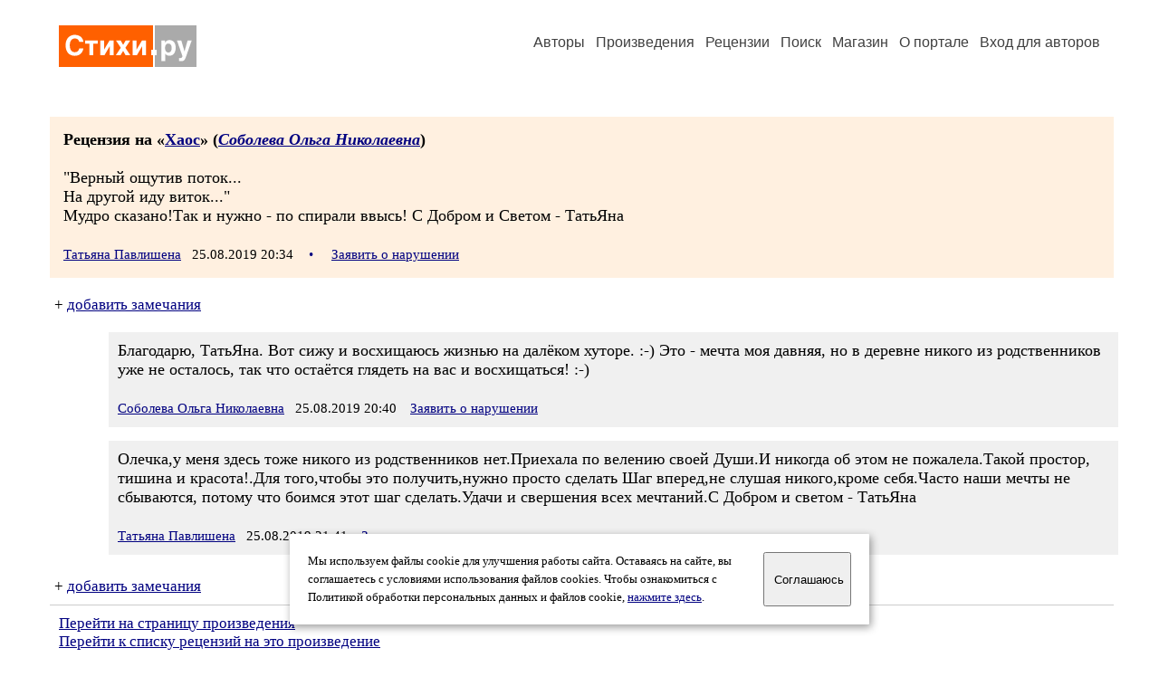

--- FILE ---
content_type: text/html; charset=windows-1251
request_url: https://stihi.ru/rec.html?2019/08/25/9148
body_size: 7889
content:
<html>

<head>
<meta name="DESCRIPTION" content="Портал предоставляет авторам возможность свободной публикации и обсуждения произведений современной поэзии.">
<meta name="Keywords" content="стихи стихотворение поэзия поэт поэтический лирика автор литература творчество журнал">
<title>Рецензия / Стихи.ру</title>
<link rel="stylesheet" href="/styles/s_old_2.css">
<script language="JavaScript" src="/styles/p_main_2.js"></script>
</head>

<body bgcolor="#FFFFFF" text="#000000" link="#000080" vlink="#505050" alink="#FF0000" marginheight="0" marginwidth="0" topmargin="0" leftmargin="0">



<div align="center"><table><tr><td width="1200">

<table border="0" cellspacing="20" cellpadding="5" width="100%">
  <tr>
    <td valign="top"><a class="header_logo" href="/"><img src="/images/stihi.svg" alt="" title="Стихи.ру" alt="Стихи.ру"></a></td>
    <td valign="top" align="right">
<div class="headmenu"><a class="headlink" href="/authors/">Авторы</a> &nbsp; <a class="headlink" href="/poems/">Произведения</a> &nbsp; <a class="headlink" href="/board/">Рецензии</a> &nbsp; <a class="headlink" href="/search.html">Поиск</a> &nbsp; <a class="headlink" href="https://shop.stihi.ru/">Магазин</a> &nbsp; <a class="headlink" href="https://o.stihi.ru/"><nobr>О портале</nobr></a> &nbsp;
<a class="headlink" href="/login/">Вход для авторов</a></div>
    </td>
</table>
<index>
<br>
<div class="recstihi">
<b>Рецензия на &laquo;<a href="/2007/10/10/566">Хаос</a>&raquo; (<em><a href="/avtor/pushnaja">Соболева Ольга Николаевна</a></em>)</b>
<br><br>
&quot;Верный ощутив поток...<br>
На другой иду виток...&quot;<br>
Мудро сказано!Так и нужно - по спирали ввысь! С Добром и Светом - ТатьЯна<br>
<br>
<small><a href="/avtor/romashka321">Татьяна Павлишена</a> &nbsp; 25.08.2019 20:34 &nbsp; <span class="bigdot"><a href="/rec.html?2019/08/25/9148">&#0149;</a></span></small>
&nbsp; <small><a href="/complain.html?rec_2019/08/25/9148">Заявить о нарушении</a></small>
</div>

<div class="notesline">+ <a href="/addnotes.html?2019/08/25/9148">добавить замечания</a></div>
<div class="notes">
<a name="0"></a>Благодарю, ТатьЯна. Вот сижу и восхищаюсь жизнью на далёком хуторе. :-) Это - мечта моя давняя, но в деревне никого из родственников уже не осталось, так что остаётся глядеть на вас и восхищаться! :-) <br>
<br>
<small><a href="/avtor/pushnaja">Соболева Ольга Николаевна</a> &nbsp; 25.08.2019 20:40</small>
&nbsp; <small><a href="/complain.html?notes_2019/08/25/9148_pushnaja">Заявить о нарушении</a></small>
</div>

<div class="notes">
<a name="1"></a>Олечка,у меня здесь тоже никого из родственников нет.Приехала по велению своей Души.И никогда об этом не пожалела.Такой простор, тишина и красота!.Для того,чтобы это получить,нужно просто сделать Шаг вперед,не слушая никого,кроме себя.Часто наши мечты не сбываются, потому что боимся этот шаг сделать.Удачи и свершения всех мечтаний.С Добром и светом - ТатьЯна<br>
<br>
<small><a href="/avtor/romashka321">Татьяна Павлишена</a> &nbsp; 25.08.2019 21:41</small>
&nbsp; <small><a href="/complain.html?notes_2019/08/25/9148_romashka321">Заявить о нарушении</a></small>
</div>

<div class="notesline">+ <a href="/addnotes.html?2019/08/25/9148">добавить замечания</a></div>
<div style="margin: 0 10px 0 15px; border-top: 1px solid #CCCCCC"></div>

<p>
<a href="/2007/10/10/566">Перейти на страницу произведения</a><br>
<a href="/comments.html?2007/10/10/566">Перейти к списку рецензий на это произведение</a><br>
<a href="/rec_author.html?pushnaja">Перейти к списку рецензий, полученных автором Соболева Ольга Николаевна</a><br>
<a href="/rec_writer.html?romashka321">Перейти к списку рецензий, написанных автором Татьяна Павлишена</a><br>
<a href="/cgi-bin/board.pl?topic=&year=2019&month=08&day=25&list=short">Перейти к списку рецензий по разделу  за 25.08.2019</a>
</p>
<br>
<!-- START Cookie-Alert -->
<div id="cookie_note">
<p class="toptext">Мы используем файлы cookie для улучшения работы сайта. Оставаясь на  сайте, вы соглашаетесь с условиями использования файлов cookies. Чтобы ознакомиться с Политикой обработки персональных данных и файлов cookie, <a href="https://o.stihi.ru/privacy" target="_blank">нажмите здесь</a>.</p>
<button class="button cookie_accept"><nobr>Соглашаюсь</nobr></button>
</div>
<script>checkCookies();</script>
<!-- END Cookie-Alert -->
</index>
<div class="footmenu"><a href="/authors/">Авторы</a> &nbsp; <a href="/poems/">Произведения</a> &nbsp; <a href="/board/">Рецензии</a> &nbsp; <a href="/search.html">Поиск</a> &nbsp; <a href="https://shop.stihi.ru/">Магазин</a> &nbsp; <a href="/login/"><nobr>Вход для авторов</nobr></a> &nbsp; <a href="/reg.html">Регистрация</a> &nbsp; <a href="https://o.stihi.ru/">О портале</a> &nbsp; &nbsp; &nbsp; <a href="https://stihi.ru/">Стихи.ру</a> &nbsp; <a href="https://proza.ru/">Проза.ру</a></div>
<div class="footer">
<hr size="1" color="#CCCCCC">
<table border="0" cellpadding="5" cellspacing="0" wspace="3" hspace="3" align="right">
  <tr>
   <td valign="top"><!--LiveInternet counter--><script type="text/javascript"><!--
document.write("<a href='https://www.liveinternet.ru/rating/ru/literature/' "+
"target=_blank><img src='//counter.yadro.ru/hit?t27.2;r"+
escape(document.referrer)+((typeof(screen)=="undefined")?"":
";s"+screen.width+"*"+screen.height+"*"+(screen.colorDepth?
screen.colorDepth:screen.pixelDepth))+";u"+escape(document.URL)+
";"+Math.random()+
"' alt='' title='LiveInternet: показано количество просмотров и"+
" посетителей' "+
"border='0' width='88' height='120'></a>")
//--></script><!--/LiveInternet-->
</td>
  </tr>
</table>
Портал Стихи.ру предоставляет авторам возможность свободной публикации своих литературных произведений в сети Интернет на основании <a href="https://o.stihi.ru/dogovor" style="color:#808080">пользовательского договора</a>. Все авторские права на произведения принадлежат авторам и охраняются <a href="https://o.stihi.ru/pravo" style="color:#808080">законом</a>. Перепечатка произведений возможна только с согласия его автора, к которому вы можете обратиться на его авторской странице. Ответственность за тексты произведений авторы несут самостоятельно на основании <a href="https://o.stihi.ru/pravila" style="color:#808080">правил публикации</a> и <a href="https://o.stihi.ru/pravo" style="color:#808080">российского законодательства</a>. Данные пользователей обрабатываются на основании <a href="https://o.stihi.ru/privacy" style="color:#808080">Политики обработки персональных данных</a>. Вы также можете посмотреть более подробную <a href="https://o.stihi.ru/" style="color:#808080">информацию о портале</a> и <a href="/help/" style="color:#808080">связаться с администрацией</a>.<br><br>
Ежедневная аудитория портала Стихи.ру &ndash; порядка 200 тысяч посетителей, которые в общей сумме просматривают более двух миллионов страниц по данным счетчика посещаемости, который расположен справа от этого текста. В каждой графе указано по две цифры: количество просмотров и количество посетителей.<br><br>
&copy; Все права принадлежат авторам, 2000-2025 &nbsp; &nbsp; Портал работает под эгидой <a href="https://rossp.ru/" target="_blank">Российского союза писателей</a> &nbsp; <b><font color="#E00000">18+</font></b>
</div>

<!-- Yandex.Metrika counter -->
<script type="text/javascript" >
   (function(m,e,t,r,i,k,a){m[i]=m[i]||function(){(m[i].a=m[i].a||[]).push(arguments)};
   m[i].l=1*new Date();k=e.createElement(t),a=e.getElementsByTagName(t)[0],k.async=1,k.src=r,a.parentNode.insertBefore(k,a)})
   (window, document, "script", "https://mc.yandex.ru/metrika/tag.js", "ym");

   ym(82264, "init", {
        clickmap:true,
        trackLinks:true,
        accurateTrackBounce:true
   });
</script>
<noscript><div><img src="https://mc.yandex.ru/watch/82264" style="position:absolute; left:-9999px;" alt="" /></div></noscript>
<!-- /Yandex.Metrika counter -->




</td></tr></table></div>

</body>
</html>



--- FILE ---
content_type: text/css
request_url: https://stihi.ru/styles/s_old_2.css
body_size: 19486
content:
#l1		{background:#FF6000; padding:4px; width:100%; border-bottom:1 solid #FFFFFF; border-right:1 solid #FFFFFF}
#l2		{background:#FFF0E0; padding:4px; width:25%;  border-bottom:1 solid #FFFFFF; border-right:1 solid #FFFFFF; font-family:Verdana; font-size:13px; font-weight:bold; text-align:center}
#l3		{background:#F0F0F0; padding:4px; width:25%;  border-bottom:1 solid #FFFFFF; border-right:1 solid #FFFFFF; font-family:Verdana; font-size:13px; font-weight:bold; text-align:center}
#l4             {background:#F0F0F0; padding:4px; width:25%;  border-bottom:1 solid #FFFFFF; border-right:1 solid #FFFFFF; font-family:Verdana; font-size:13px; text-align:left}
#l5		{background:#F0F0F0; padding:4px;  border-right:2 solid #FFFFFF; font-family:Verdana; font-size:13px; font-weight:bold; text-align:center}
#banners	{font-family:Verdana; font-size:10px; padding:5px; margin-left:0px; margin-right:0px; margin-top:0px; margin-bottom:0px; background:#FFFFFF; margin-bottom:5px}
#logo		{font-family:Arial; font-size:50px; margin-left:10px; margin-right:10px; margin-top:2px; margin-bottom:3px; color:#FFFFFF}
#logo           A:link		{text-decoration: none; color:#FFFFFF}
#logo           A:visited	{text-decoration: none; color:#FFFFFF}
#logo           A:hover		{text-decoration: none; color:#FFFFFF}
#reklama	{margin-top:3px; padding:5px; margin-bottom:5px}
#reklama	A:link		{text-decoration: none}
#reklama	A:visited	{text-decoration: none}
#reklama	A:hover		{text-decoration: underline;color: #FF0000}
#tableline	{font-family:Verdana; font-size:12px; font-weight:bold; text-align:center}
#tablecell	{font-family:Verdana; font-size:12px; padding:4px; margin-bottom:4px}
#descr		{font-family:Times New Roman Cyr, Times New Roman; font-size:13pt; padding:4px; margin-top:10px; margin-bottom:10px}
#columnheader	{font-family:Times New Roman Cyr, Times New Roman; font-size:15pt; color:#606060; padding:10px; margin-top:0px; font-weight:bold}
#columnheader2	{font-family:Times New Roman Cyr, Times New Roman; font-size:13.5pt; color:#606060; margin-top:15px; margin-bottom:4px; margin-left:10px; font-weight:bold}
#columntext	{font-family:Times New Roman Cyr, Times New Roman; font-size:13pt; color:#606060; margin-top:5px; margin-bottom:10px; margin-left:10px}
#comments	{font-family:Times New Roman Cyr, Times New Roman; font-size:10pt; font-weight:normal}
#small		{font-family:Times New Roman Cyr, Times New Roman; font-size:10pt}
#butt		{font-family:Verdana; font-size:8pt; font-weight:bold}
#tablelogin	{border:1px dotted #808080; width:180; text-align:center; margin-right:10px; margin-top:10px}
#tablediary	{margin-right:10px}
#footer		{font-family:Times New Roman Cyr, Times New Roman; font-size:10pt; color:#808080; padding:10px}
#printver	{font-family:Verdana; font-size:12px; padding:0px; margin-left:10px; margin-right:30px; text-align:left}	
#title		{font-family:Times New Roman Cyr, Times New Roman; font-size:18pt; padding:5px; margin-top:20px; margin-left:20px; font-weight:bold; color:#606060}
#titleauthor	{font-family:Times New Roman Cyr, Times New Roman; font-size:16pt; padding:5px; margin-bottom:30px; margin-left:20px; font-weight:bold;}
#text		{font-family:Times New Roman Cyr, Times New Roman; font-size:13.5pt; padding:5px; margin-left:50px; margin-right:50px; margin-top:40px; margin-bottom:20px}
#copyright	{font-family:Times New Roman Cyr, Times New Roman; font-size:11pt; margin-left:20px; margin-top:10px; margin-bottom:10px}
#titlerec	{font-family:Times New Roman Cyr, Times New Roman; font-size:16pt; padding:5px; margin-top:60px; margin-bottom:0px; margin-left:15px; font-weight:bold; color:#606060}
#textlink	{font-family:Times New Roman Cyr, Times New Roman; font-size:13pt; padding:5px; margin-top:5px; margin-bottom:20px; margin-left:20px; margin-right:20px}
#rec		{font-family:Times New Roman Cyr, Times New Roman; font-size:13.5pt; padding:10px; margin-top:10px; margin-bottom:10px; margin-left:10px; margin-right:5px; background:#FFF0E0}
#recstihi	{font-family:Times New Roman Cyr, Times New Roman; font-size:13.5pt; padding:10px; margin-top:10px; margin-bottom:10px; margin-left:10px; margin-right:5px; background:#FFF0E0}
#recproza	{font-family:Times New Roman Cyr, Times New Roman; font-size:13.5pt; padding:10px; margin-top:10px; margin-bottom:10px; margin-left:10px; margin-right:5px; background:#F0FFF0}
#notesline	{font-family:Times New Roman Cyr, Times New Roman; font-size:13pt; padding:10px; margin-top:0px; margin-bottom:0px; margin-left:10px; margin-right:5px}
#notes		{font-family:Times New Roman Cyr, Times New Roman; font-size:13.5pt; padding:10px; margin-top:10px; margin-bottom:10px; margin-left:100px; margin-right:5px; background:#F0F0F0}
#anonses	{font-family:Times New Roman Cyr, Times New Roman; font-size:13.5pt; padding:10px; margin-top:20px; margin-bottom:20px; margin-left:10px; margin-right:5px; background:#F0F0F0}
#calendar	{font-family: Verdana, Arial, Helvetica; font-size: 8pt};
#header		{font-family:Times New Roman Cyr, Times New Roman; font-size:18pt; padding:5px; margin-top:20px; margin-left:20px; margin-bottom:5px; font-weight:bold; color:#606060}
#header1	{font-family:Times New Roman Cyr, Times New Roman; font-size:18pt; padding:5px; margin-top:20px; margin-left:20px; margin-bottom:5px; font-weight:bold; color:#606060}
#header2	{font-family:Times New Roman Cyr, Times New Roman; font-size:16pt; padding:5px; margin-top:20px; margin-bottom:10px; margin-left:20px; margin-right:0px; font-weight:bold; color:#606060}
#header3	{font-family:Times New Roman Cyr, Times New Roman; font-size:15pt; padding:5px; margin-top:20px; margin-bottom:10px; margin-left:20px; margin-right:0px; font-weight:bold; color:#606060}
#cite		{font-family:Times New Roman Cyr, Times New Roman; font-size:13pt; padding:5px; margin-left:40px; font-style: italic}
#margin		{padding:5px; margin-top:5px; margin-left:20px; margin-right:20px; margin-bottom:5px}
#margins	{padding:5px; margin-top:5px; margin-left:20px; margin-right:20px; margin-bottom:5px}
#diary		{font-family:Times New Roman Cyr, Times New Roman; font-size:13pt; padding:5px; margin-top:5px; margin-bottom:10px; margin-left:20px}
#diary		A:link		{text-decoration: none}
#diary		A:visited	{text-decoration: none}
#diary		A:hover		{text-decoration: underline;color: #FF0000}
#search		{font-family:Times New Roman Cyr, Times New Roman; font-size:13pt; padding:10px; margin-top:20px; margin-bottom:20px; margin-left:20px; margin-right:10px; background:#F0F0F0}
#diarycalendar	{margin-left:20px; margin-right:10px}
#searchmarquee	{font-family:Times New Roman Cyr, Times New Roman; font-size:13pt; padding:5px; margin-top:5px; margin-bottom:20px; margin-left:20px; display:block; width:98%}
#textassist	{font-family:Courier New Cyr, Courier New; font-size:12pt; width:450}
#recform	{font-family:Courier New Cyr, Courier New; font-size:12pt; width:800}
#textform	{font-family:Courier New Cyr, Courier New; font-size:12pt; width:800}
#textheader	{font-family:Courier New Cyr, Courier New; font-size:12pt; font-weight:bold; width:800}
#loginsform	{font-family:Courier New Cyr, Courier New; font-size:10pt; width:600}
#htmlcode	{font-family:Courier New Cyr, Courier New; font-size:12pt; margin-left:20px; margin-top:10px; margin-bottom:10px}
#introform	{font-family:Courier New Cyr, Courier New; font-size:12pt; width:800}
#rifmaul	{display:inline; margin-left:0px; margin-right:0px; margin-top:0px; margin-bottom:0px; padding-left:0}
#rifmali	{font-family:Times New Roman Cyr, Times New Roman; font-size:13pt; margin-left:20px; margin-right:0px; margin-top:0px; margin-bottom:0px; padding:10px; display:inline; width:200}
#loginform	{font-family:Verdana; font-size:9pt; margin-left:20px; margin-top:20px; margin-right:20px; background-color:#F8F8F8; border:1 solid #000000; position:absolute; top:40%; left:25%; width:30%; height:220; display:none}
#bookheader	{font-family:Times New Roman Cyr, Times New Roman; font-size:13pt; padding:5px; margin-top:5px; margin-bottom:0px; margin-left:20px; margin-right:20px; font-weight:bold; color:#606060;}
#resolution     {font-family:Times New Roman Cyr, Times New Roman; font-size:13.5pt; padding:10px; margin-top:10px; margin-bottom:10px; margin-left:23px; margin-right:10px; width:1100px; background:#FCFCF0}

#answerslayer	{POSITION:absolute; TOP:0; LEFT:0; Z-INDEX:80000; WIDTH:100%; visibility:hidden}
#piclayer	{POSITION:absolute; TOP:70; LEFT:0; Z-INDEX:80000; WIDTH:100%; visibility:hidden}
#letterlayer	{POSITION:absolute; TOP:100; LEFT:0; Z-INDEX:80000; WIDTH:100%; visibility:visible}
#anonslayer	{POSITION:absolute; TOP:160; LEFT:0; Z-INDEX:80000; WIDTH:100%; visibility:visible}


h1		{font-family:Times New Roman Cyr, Times New Roman; font-size:20pt; padding:5px; margin-top:15px; margin-left:20px; margin-bottom:5px; font-weight:bold; color:#606060}
h2		{font-family:Times New Roman Cyr, Times New Roman; font-size:16pt; padding:5px; margin-top:20px; margin-bottom:5px; margin-left:20px; margin-right:20px; font-weight:bold; color:#606060}
h3		{font-family:Times New Roman Cyr, Times New Roman; font-size:15pt; padding:5px; margin-top:20px; margin-bottom:5px; margin-left:20px; margin-right:20px; font-weight:bold; color:#606060}
P		{font-family:Times New Roman Cyr, Times New Roman; font-size:13pt; padding:5px; margin-left:20px; margin-right:20px; margin-top:5px; margin-bottom:5px}
DIV		{font-family:Times New Roman Cyr, Times New Roman; font-size:13pt}
TD		{font-family:Times New Roman Cyr, Times New Roman; font-size:13pt}
UL		{font-family:Times New Roman Cyr, Times New Roman; font-size:13pt; margin-top:10px; margin-bottom:10px}
OL		{font-family:Times New Roman Cyr, Times New Roman; font-size:13pt; margin-left:10px}
LI		{font-family:Times New Roman Cyr, Times New Roman; font-size:13pt; margin-top:2px; margin-bottom:4px}
PRE		{font-family: Times New Roman Cyr, Times New Roman; font-size:13pt}
INPUT		{font-family: Verdana, Arial, Helvetica; font-size:10pt}
TEXTAREA	{font-family: Verdana, Arial, Helvetica; font-size:10pt}
.letter		{font-family:Times New Roman Cyr, Times New Roman; font-size:13pt; padding:5px; margin-left:20px; margin-right:10px; margin-top:10px; margin-bottom:10px}
.answer		{font-family:Times New Roman Cyr, Times New Roman; font-size:13pt; padding:10px; margin-top:20px; margin-bottom:10px; margin-left:100px; margin-right:10px; background:#F0F0F0}
.text		{font-family:Times New Roman Cyr, Times New Roman; font-size:13.5pt; padding:5px; margin-left:50px; margin-right:50px; margin-top:40px; margin-bottom:20px; line-height: 16pt}
.titleauthor	{font-family:Times New Roman Cyr, Times New Roman; font-size:16pt; padding:5px; margin-bottom:30px; margin-left:20px; font-weight:bold;}
.titleauthor a	{text-decoration: none}
.copyright	{font-family:Times New Roman Cyr, Times New Roman; font-size:11pt; margin-left:20px; margin-top:10px; margin-bottom:10px}
.titlerec	{font-family:Times New Roman Cyr, Times New Roman; font-size:16pt; padding:5px; margin-top:60px; margin-bottom:0px; margin-left:15px; font-weight:bold; color:#606060}
.rec		{font-family:Times New Roman Cyr, Times New Roman; font-size:13.5pt; ; line-height: 16pt; padding:15px; margin-top:10px; margin-bottom:10px; margin-left:15px; margin-right:10px; background:#FFF0E0}
.recstihi	{font-family:Times New Roman Cyr, Times New Roman; font-size:13.5pt; ; line-height: 16pt; padding:15px; margin-top:10px; margin-bottom:10px; margin-left:15px; margin-right:10px; background:#FFF0E0}
.recproza	{font-family:Times New Roman Cyr, Times New Roman; font-size:13.5pt; ; line-height: 16pt; padding:15px; margin-top:10px; margin-bottom:10px; margin-left:15px; margin-right:10px; background:#F0FFF0}
.bigdot		{margin-top:3px; padding:5px; margin-bottom:5px}
.bigdot		A:link		{text-decoration: none}
.bigdot		A:visited	{text-decoration: none}
.bigdot		A:hover		{text-decoration: underline;color: #FF0000}
.notes		{font-family:Times New Roman Cyr, Times New Roman; font-size:13.5pt; ; line-height: 16pt; padding:10px; margin-top:10px; margin-bottom:15px; margin-left:80px; margin-right:5px; background:#F0F0F0}
.notesline	{font-family:Times New Roman; font-size:13pt; padding:10px; margin-top:0px; margin-bottom:0px; margin-left:10px; margin-right:5px}
.search		{font-family:Times New Roman Cyr, Times New Roman; font-size:13pt; padding:10px; margin-top:20px; margin-bottom:20px; margin-left:20px; margin-right:10px; background:#F0F0F0}
.searchmarquee	{font-family:Times New Roman Cyr, Times New Roman; font-size:13pt; padding:5px; margin-top:5px; margin-bottom:20px; margin-left:20px; display:block; width:98%}
.calendar	{font-family: Verdana, Arial, Helvetica; font-size: 8pt}
.small		{font-family:Times New Roman Cyr, Times New Roman; font-size:10pt}
.butt		{font-family:Verdana; font-size:8pt; font-weight:bold}
.margins	{padding:5px; margin-top:5px; margin-left:20px; margin-right:20px; margin-bottom:5px}
.textassist	{font-family:Courier New Cyr, Courier New; font-size:11pt; width:450}
.textlink	{font-family:Times New Roman Cyr, Times New Roman; font-size:13pt; padding:5px; margin-top:5px; margin-bottom:20px; margin-left:20px; margin-right:20px}
.rightmenu	{font-family:Arial;font-size:9pt;margin-left:0px}
.diary		{font-family:Times New Roman Cyr, Times New Roman; font-size:13pt; padding:5px; margin-top:5px; margin-bottom:10px; margin-left:20px}
.diary		A:link		{text-decoration: none}
.diary		A:visited	{text-decoration: none}
.diary		A:hover		{text-decoration: underline;color: #FF0000}
.diarytext	{font-family:Times New Roman Cyr, Times New Roman; font-size:13.5pt; padding:5px; margin-left:20px; margin-right:20px; margin-top:5px; margin-bottom:5px}
.bookheader	{font-family:Times New Roman Cyr, Times New Roman; font-size:13pt; padding:5px; margin-top:5px; margin-bottom:0px; margin-left:20px; margin-right:20px; color:#404040; font-weight:bold}
.anonses	{font-family:Times New Roman Cyr, Times New Roman; font-size:13pt; padding:10px; margin-top:20px; margin-bottom:20px; margin-left:15px; margin-right:10px; background:#F0F0F0}
.recform	{font-family:Trebuchet MS, Courier New Cyr, Courier New; font-size:12pt; width:800}
.textform	{font-family:Courier New Cyr, Courier New; font-size:12pt; width:800}
.textheader	{font-family:Courier New Cyr, Courier New; font-size:12pt; font-weight:bold; width:800}
.loginsform	{font-family:Courier New Cyr, Courier New; font-size:12pt; width:600}
.htmlcode	{font-family:Courier New Cyr, Courier New; font-size:12pt; margin-left:20px; margin-top:10px; margin-bottom:10px}
.introform	{font-family:Courier New Cyr, Courier New; font-size:12pt; width:800}
.cite		{font-family:Times New Roman Cyr, Times New Roman; font-size:13pt; padding:5px; margin-left:40px; font-style: italic}
.answerslayer	{POSITION:absolute; TOP:0; LEFT:0; Z-INDEX:80000; WIDTH:13pt; visibility:hidden}

A:hover		{color: #FF3000}
SPAN.sel	{background-color:#FFF0E0}

.cabinethead1	{
	font-family: Trebuchet MS, Tahoma, Arial;
	font-weight: 600;
	font-size: 22px;
	line-height: 24px;
	letter-spacing: 0.8px;
	color: #606060;
	margin: 15px 10px 10px 20px;
}
.cabinethead1 a	{
	text-decoration: none;
	color: #606060;
}
.cabinethead1 a:visited	{
	color: #606060;
}
.cabinethead1 a:hover	{
	color: #FF6000;
}
.helplink	{
	font-family: Trebuchet MS, Tahoma, Arial;
	font-weight: 400;
	font-size: 16px;
	line-height: 16px;
	letter-spacing: 0.8px;
	color: #404040;
	margin: 15px 15px 10px 20px;
}
.cabinethead2	{
	font-family: Trebuchet MS, Tahoma, Arial;
	font-weight: 400;
	font-size: 19px;
	line-height: 22px;
	color: #606060;
	margin: 5px 10px 0px 20px;
}
.avtormenu	{
	font-family: Trebuchet MS;
	font-size: 13px;
}
.avtormenu a	{
	text-decoration: none;
	color: #404040;
}
.avtormenu a:visited {
	color: #404040;
}
.avtormenu a:hover {
	color: #FF6000;
}
.cabinetnews	{
	margin-bottom: 10px;
}
.columnhead    {
        font-family: Trebuchet MS, Tahoma, Arial;
        font-weight: 600;
        font-size: 27px;
        line-height: 25px;
        letter-spacing: 0.8px;
        color: #505050;
        margin: 20px 10px 10px 25px;
}
.columntitle	{
	font-family: Trebuchet MS, Tahoma, Arial;
	font-weight: 600;
	font-size: 20px;
	line-height: 22px;
	letter-spacing: 0.8px;
	color: #505050;
	margin: 20px 10px 5px 25px;
}
.toplink {
	font-family: Trebuchet MS, Tahoma, Arial;
	font-size: 15px;
	text-decoration: none;
}
.topref {
	text-decoration: none;
}
.toptext {
	font-family: Times New Roman;
	font-size: 17px;
	line-height: 20px;
	color: #606060;
	margin: 0 10px 5px 25px;
	padding: 0;
}
.credotext {
	font-family: Times New Roman;
	font-size: 17px;
	line-height: 20px;
	color: #606060;
	margin: 0 0 5px 25px;
	padding: 0;
}
.poemlink {
	font-size: 13pt;
	line-height: 15pt;
	color: #000080;
	text-decoration: none;
}
.poemlink:visited {
	color: #606060;
}
.poemlink:hover {
	color: #FF6000;
}
.authorlink {
	color: #303030;
	text-decoration: none;
	font-style: italic;
}
.authorlink:visited {
	color: #606060;
}
.authorlink:hover {
	color: #FF6000;
	text-decoration: none;
}
.recomlink {
	color: #000080;
	text-decoration: none;
}
.recomlink:visited {
	color: #606060;
}
.recomlink:hover {
	color: #FF6000;
	text-decoration: none;
}
.nou	{
	text-decoration: none;
}
.header_logo:hover {opacity: .9;}
.headmenu {
	font-family:Trebuchet MS, Arial;
	font-size: 16px;
	margin-top: 10px;
	margin-bottom: 5px;
	align: right;
}
.headlink {
	color: #404040;
	text-decoration: none;
}
.headlink:visited {
	color: #404040;
	text-decoration: none;
}
.headlink:hover {
	color: #FF4000;
	text-decoration: none;
}
.footmenu {
	font-family:Trebuchet MS, Arial;
	font-size: 15px;
	margin-top: 20px;
	margin-bottom: 5px;
	margin-left: 20px;
	color: #404040;
}
.imgdiv img {
	max-width: 100%;
	height: auto;
}
.footer		{
	font-family: Trebuchet MS;
	font-size: 8pt;
	line-height: 10pt;
	letter-spacing: 0.2px;
	font-weight: 300;
	color:#808080;
	padding:10px;
}


#authorsphoto	{margin-left:25px; margin-top:10px; margin-bottom:0px; overflow:hidden; width:96%;}
.authorsphoto	{margin-left:25px; margin-top:10px; margin-bottom:0px; overflow:hidden; width:96%;}
.authorsphoto img {width: auto; height: auto; max-height: 400px; max-width: 96%px; overflow:hidden;}
#authorsphoto img {width: auto; height: auto; max-height: 400px; max-width: 96%px; overflow:hidden;}

.emvideo {
  position: relative;
  padding-bottom: 53%; /* задаёт высоту контейнера для 16:9 (если 4:3 — 75%) */
  padding-top: 10px;
  height: 0;
  overflow: hidden;
}
.emvideo iframe {
  position: absolute;
  top: 0;
  left: 0;
  width: 100%;
  height: 100%;
}

input[type=button], input[type=submit], input[type=reset] {
  font-family:Trebuchet MS;
  padding: 5px 10px 5px 10px;
  margin-right:5px;
  text-align: center;
  border-radius: 0px;
  border: 1px solid #C0C0C0;
  transition: all 500ms ease; 
  -webkit-appearance: none;
  -webkit-border-radius: 1;
}
input[type=button]:hover, input[type=submit]:hover, input[type=reset]:hover {
  opacity: .8;
}


#cookie_note{
    display: none;
    position: fixed;
    bottom: 30px;
    left: 50%;
    max-width: 90%;
    transform: translateX(-50%);
    padding: 20px;
    background-color: white;
    border-radius: 1px;
    box-shadow: 2px 3px 10px rgba(0, 0, 0, 0.4);
}

#cookie_note p{
    margin: 0;
    font-size: 0.8rem;
    text-align: left;
    color: black;
}

.cookie_accept{
    width:20%;
    padding-left:10px;
}
@media (min-width: 576px){
    #cookie_note.show{
        display: flex;
    }
}

@media (max-width: 575px){
    #cookie_note.show{
        display: block;
        text-align: left;
    }
}


--- FILE ---
content_type: application/javascript
request_url: https://stihi.ru/styles/p_main_2.js
body_size: 3466
content:
function assist_strings() {
  var index1 = document.forms[0].string1.selectedIndex;
  var index2 = document.forms[0].string2.selectedIndex;
  var string1 = eval ("document.forms[0].string1.options[" + index1 + "].value");
  var string2 = eval ("document.forms[0].string2.options[" + index2 + "].value");
  document.forms[0].strings.value = document.forms[0].strings_first.value + "\n" + string1 + "\n" + string2;
}


function assist_select (num) {
  var string = eval ('document.forms[0].strings_' + num + '.value');
  document.forms[0].strings.value = document.forms[0].strings_first.value + "\n" + string;
  document.forms[0].strings.focus();
  self.location = '#chosen';
}


function assist (start) {
  document.forms[0].start.value = start;
  document.forms[0].submit();
}


function calendar(year, month, day) {
  document.forms[0].year.value  = year;
  document.forms[0].month.value = month;
  document.forms[0].day.value   = day;
  document.forms[0].submit();
}


function encyclopedia(word) {
  document.forms[0].action = '/cgi-bin/encyclopedia.pl';
  document.forms[0].word.value  = word;
  document.forms[0].submit();
}


function list(val) {
  document.forms[0].list.value = val;
  document.forms[0].submit();
}


function cert(link) {
  document.forms[0].link.value = link;
  document.forms[0].submit();
}


function remove(link) {
  document.forms[1].link.value = link;
  document.forms[1].submit();
}


function removephoto() {
  document.forms[0].mode.value = 'removephoto';
  document.forms[0].submit();
}


function removecomment(author) {
  document.forms[0].mode.value = 'removecomment';
  document.forms[0].r_author.value = author;
  document.forms[0].submit();
}


function complain(post) {
  document.forms[0].action = '/cgi-bin/complain.pl';
  document.forms[0].post.value = post;
  document.forms[0].submit();
}


function remove_rec(post) {
  if(confirm('Удалить эту рецензию?')) {
    self.location='/cgi-bin/form.pl?type=message_remove&message=' + post;
  }
}


function remove_notes(post, author, num) {
  if(confirm('Удалить это замечание?')) {
    self.location='/cgi-bin/form.pl?type=notes_remove&message=' + post + '&author=' + author + '&num=' + num;
  }
}


function showpic () {
  document.all["piclayer"].style.visibility = "visible";
}


function hidepic () {
  document.all["piclayer"].style.visibility = "hidden";
}


function setCookie(name, value, days) {
    let expires = "";
    if (days) {
        let date = new Date();
        date.setTime(date.getTime() + (days * 24 * 60 * 60 * 1000));
        expires = "; expires=" + date.toUTCString();
    }
    document.cookie = name + "=" + (value || "") + expires + "; path=/";
}

function getCookie(name) {
    let matches = document.cookie.match(new RegExp("(?:^|; )" + name.replace(/([\.$?*|{}\(\)\[\]\\\/\+^])/g, '\\$1') + "=([^;]*)"));
    return matches ? decodeURIComponent(matches[1]) : undefined;
}


function checkCookies() {
    let cookieNote = document.getElementById('cookie_note');
    let cookieBtnAccept = cookieNote.querySelector('.cookie_accept');

    // Если куки cookies_policy нет или она просрочена, то показываем уведомление
    if (!getCookie('cookies_policy')) {
        cookieNote.classList.add('show');
    }

    // При клике на кнопку устанавливаем куку cookies_policy на один год
    cookieBtnAccept.addEventListener('click', function () {
        setCookie('cookies_policy', 'true', 365);
        cookieNote.classList.remove('show');
    });
}
